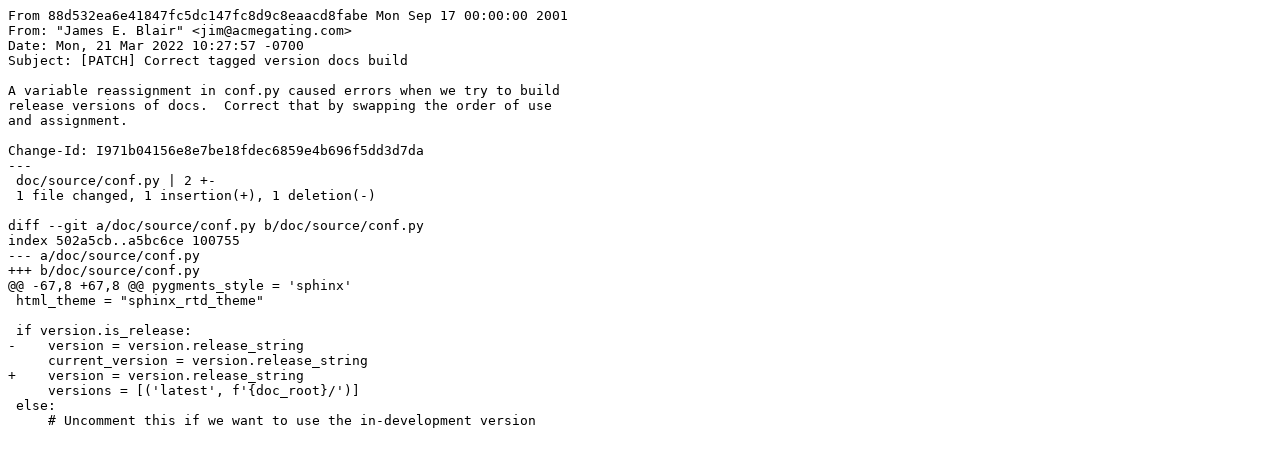

--- FILE ---
content_type: text/plain; charset=utf-8
request_url: https://opendev.org/zuul/zuul-operator/commit/88d532ea6e41847fc5dc147fc8d9c8eaacd8fabe.patch
body_size: 591
content:
From 88d532ea6e41847fc5dc147fc8d9c8eaacd8fabe Mon Sep 17 00:00:00 2001
From: "James E. Blair" <jim@acmegating.com>
Date: Mon, 21 Mar 2022 10:27:57 -0700
Subject: [PATCH] Correct tagged version docs build

A variable reassignment in conf.py caused errors when we try to build
release versions of docs.  Correct that by swapping the order of use
and assignment.

Change-Id: I971b04156e8e7be18fdec6859e4b696f5dd3d7da
---
 doc/source/conf.py | 2 +-
 1 file changed, 1 insertion(+), 1 deletion(-)

diff --git a/doc/source/conf.py b/doc/source/conf.py
index 502a5cb..a5bc6ce 100755
--- a/doc/source/conf.py
+++ b/doc/source/conf.py
@@ -67,8 +67,8 @@ pygments_style = 'sphinx'
 html_theme = "sphinx_rtd_theme"
 
 if version.is_release:
-    version = version.release_string
     current_version = version.release_string
+    version = version.release_string
     versions = [('latest', f'{doc_root}/')]
 else:
     # Uncomment this if we want to use the in-development version
